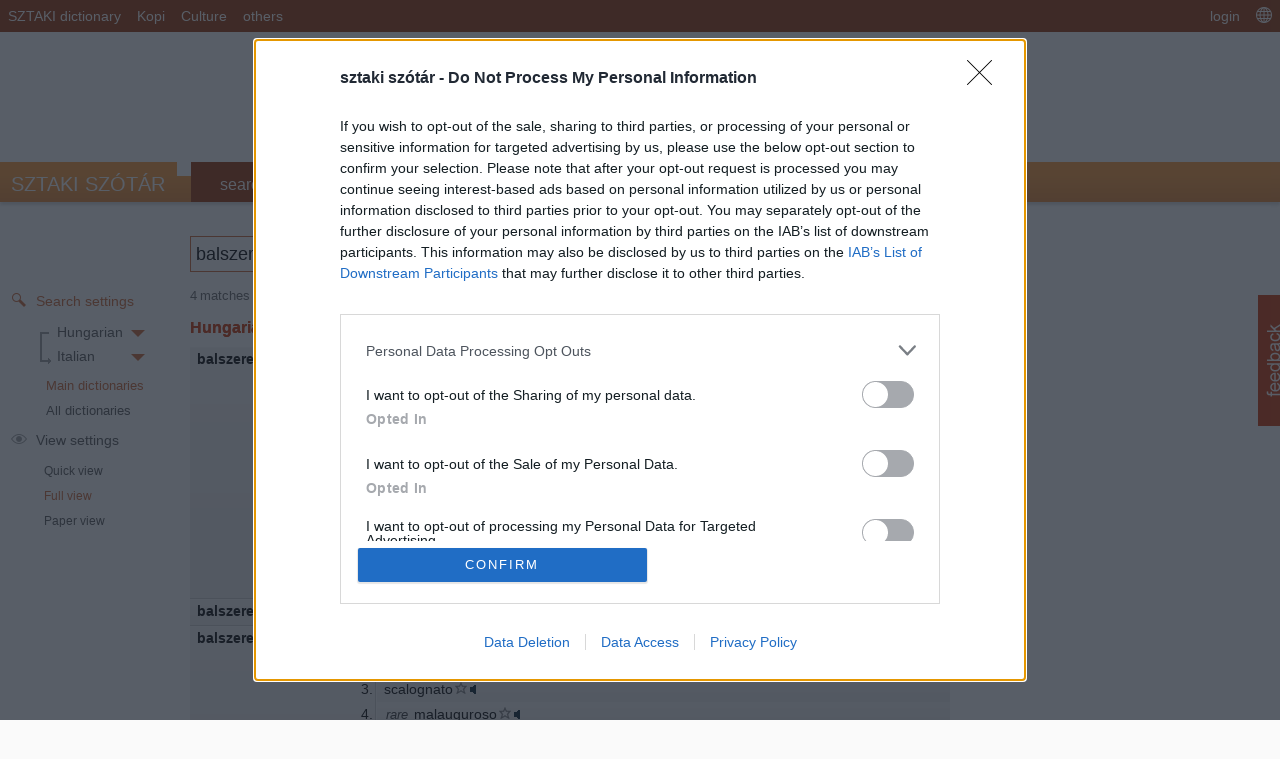

--- FILE ---
content_type: text/html; charset=utf-8
request_url: https://szotar.sztaki.hu/en/%252Fsearch?searchWord=balszerencse&fromlang=hun&tolang=ita&outLanguage=eng
body_size: 11793
content:
<!DOCTYPE html>
<html lang="en" dir="ltr">
    <head>
<meta http-equiv="Content-Type" content="text/html; charset=utf-8" />
        <meta http-equiv="X-UA-Compatible" content="IE=9; IE=8; IE=7; IE=EDGE" />
        <meta name="viewport" content="initial-scale=1.0, width=device-width, minimum-scale=1.0, maximum-scale=1.0, user-scalable=no" />
        <title>SZTAKI Szótár | hungarian - italian translation: balszerencse  | magyar, angol, német, francia, olasz, lengyel, holland, bolgár online szótár és fordító</title>

        <meta http-equiv="Content-Type" content="text/html; charset=utf-8" />
<link rel="shortcut icon" href="/sites/all/themes/szotar1/favicon.ico" type="image/x-icon" />
<meta name="description" content="MTA SZTAKI online dictionary. The most popular dictionary service in Hungary."/>
<meta name="keywords" content="online dictionary, www.sztaki.hu, szotar.sztaki.hu, dict.sztaki.hu, web, WAP, mobil, Department of Distributed Systems, DSD"/>
<meta name="google-site-verification" content="BnV9lOUidgHd5XyddJMtbqvNiaXj_qp2k435jjKh9os" />
        <link type="text/css" rel="stylesheet" media="all" href="https://szotar.sztaki.hu/sites/default/files/css/css_c59c15989618d826888e35bd40eed66a.css" />
<link type="text/css" rel="stylesheet" media="all and (max-width: 500px)" href="https://szotar.sztaki.hu/sites/default/files/css/css_7853bd4da7c06b8a56885f616ffba58f.css" />
<link type="text/css" rel="stylesheet" media="only screen and (min-device-width: 768px) and (max-device-width: 1024px)" href="https://szotar.sztaki.hu/sites/default/files/css/css_2de7fda6f08f6703241fe68fbcb35576.css" />
<!-- InMobi Choice. Consent Manager Tag v3.0 (for TCF 2.2) -->
<script type="text/javascript" async=true>
(function() {
  var host = window.location.hostname;
  var element = document.createElement('script');
  var firstScript = document.getElementsByTagName('script')[0];
  var url = 'https://cmp.inmobi.com'
    .concat('/choice/', 'sXHStNgCDYL9c', '/', host, '/choice.js?tag_version=V3');
  var uspTries = 0;
  var uspTriesLimit = 3;
  element.async = true;
  element.type = 'text/javascript';
  element.src = url;

  firstScript.parentNode.insertBefore(element, firstScript);

  function makeStub() {
    var TCF_LOCATOR_NAME = '__tcfapiLocator';
    var queue = [];
    var win = window;
    var cmpFrame;

    function addFrame() {
      var doc = win.document;
      var otherCMP = !!(win.frames[TCF_LOCATOR_NAME]);

      if (!otherCMP) {
        if (doc.body) {
          var iframe = doc.createElement('iframe');

          iframe.style.cssText = 'display:none';
          iframe.name = TCF_LOCATOR_NAME;
          doc.body.appendChild(iframe);
        } else {
          setTimeout(addFrame, 5);
        }
      }
      return !otherCMP;
    }

    function tcfAPIHandler() {
      var gdprApplies;
      var args = arguments;

      if (!args.length) {
        return queue;
      } else if (args[0] === 'setGdprApplies') {
        if (
          args.length > 3 &&
          args[2] === 2 &&
          typeof args[3] === 'boolean'
        ) {
          gdprApplies = args[3];
          if (typeof args[2] === 'function') {
            args[2]('set', true);
          }
        }
      } else if (args[0] === 'ping') {
        var retr = {
          gdprApplies: gdprApplies,
          cmpLoaded: false,
          cmpStatus: 'stub'
        };

        if (typeof args[2] === 'function') {
          args[2](retr);
        }
      } else {
        if(args[0] === 'init' && typeof args[3] === 'object') {
          args[3] = Object.assign(args[3], { tag_version: 'V3' });
        }
        queue.push(args);
      }
    }

    function postMessageEventHandler(event) {
      var msgIsString = typeof event.data === 'string';
      var json = {};

      try {
        if (msgIsString) {
          json = JSON.parse(event.data);
        } else {
          json = event.data;
        }
      } catch (ignore) {}

      var payload = json.__tcfapiCall;

      if (payload) {
        window.__tcfapi(
          payload.command,
          payload.version,
          function(retValue, success) {
            var returnMsg = {
              __tcfapiReturn: {
                returnValue: retValue,
                success: success,
                callId: payload.callId
              }
            };
            if (msgIsString) {
              returnMsg = JSON.stringify(returnMsg);
            }
            if (event && event.source && event.source.postMessage) {
              event.source.postMessage(returnMsg, '*');
            }
          },
          payload.parameter
        );
      }
    }

    while (win) {
      try {
        if (win.frames[TCF_LOCATOR_NAME]) {
          cmpFrame = win;
          break;
        }
      } catch (ignore) {}

      if (win === window.top) {
        break;
      }
      win = win.parent;
    }
    if (!cmpFrame) {
      addFrame();
      win.__tcfapi = tcfAPIHandler;
      win.addEventListener('message', postMessageEventHandler, false);
    }
  };

  makeStub();

  function makeGppStub() {
    const CMP_ID = 10;
    const SUPPORTED_APIS = [
      '2:tcfeuv2',
      '6:uspv1',
      '7:usnatv1',
      '8:usca',
      '9:usvav1',
      '10:uscov1',
      '11:usutv1',
      '12:usctv1'
    ];

    window.__gpp_addFrame = function (n) {
      if (!window.frames[n]) {
        if (document.body) {
          var i = document.createElement("iframe");
          i.style.cssText = "display:none";
          i.name = n;
          document.body.appendChild(i);
        } else {
          window.setTimeout(window.__gpp_addFrame, 10, n);
        }
      }
    };
    window.__gpp_stub = function () {
      var b = arguments;
      __gpp.queue = __gpp.queue || [];
      __gpp.events = __gpp.events || [];

      if (!b.length || (b.length == 1 && b[0] == "queue")) {
        return __gpp.queue;
      }

      if (b.length == 1 && b[0] == "events") {
        return __gpp.events;
      }

      var cmd = b[0];
      var clb = b.length > 1 ? b[1] : null;
      var par = b.length > 2 ? b[2] : null;
      if (cmd === "ping") {
        clb(
          {
            gppVersion: "1.1", // must be “Version.Subversion”, current: “1.1”
            cmpStatus: "stub", // possible values: stub, loading, loaded, error
            cmpDisplayStatus: "hidden", // possible values: hidden, visible, disabled
            signalStatus: "not ready", // possible values: not ready, ready
            supportedAPIs: SUPPORTED_APIS, // list of supported APIs
            cmpId: CMP_ID, // IAB assigned CMP ID, may be 0 during stub/loading
            sectionList: [],
            applicableSections: [-1],
            gppString: "",
            parsedSections: {},
          },
          true
        );
      } else if (cmd === "addEventListener") {
        if (!("lastId" in __gpp)) {
          __gpp.lastId = 0;
        }
        __gpp.lastId++;
        var lnr = __gpp.lastId;
        __gpp.events.push({
          id: lnr,
          callback: clb,
          parameter: par,
        });
        clb(
          {
            eventName: "listenerRegistered",
            listenerId: lnr, // Registered ID of the listener
            data: true, // positive signal
            pingData: {
              gppVersion: "1.1", // must be “Version.Subversion”, current: “1.1”
              cmpStatus: "stub", // possible values: stub, loading, loaded, error
              cmpDisplayStatus: "hidden", // possible values: hidden, visible, disabled
              signalStatus: "not ready", // possible values: not ready, ready
              supportedAPIs: SUPPORTED_APIS, // list of supported APIs
              cmpId: CMP_ID, // list of supported APIs
              sectionList: [],
              applicableSections: [-1],
              gppString: "",
              parsedSections: {},
            },
          },
          true
        );
      } else if (cmd === "removeEventListener") {
        var success = false;
        for (var i = 0; i < __gpp.events.length; i++) {
          if (__gpp.events[i].id == par) {
            __gpp.events.splice(i, 1);
            success = true;
            break;
          }
        }
        clb(
          {
            eventName: "listenerRemoved",
            listenerId: par, // Registered ID of the listener
            data: success, // status info
            pingData: {
              gppVersion: "1.1", // must be “Version.Subversion”, current: “1.1”
              cmpStatus: "stub", // possible values: stub, loading, loaded, error
              cmpDisplayStatus: "hidden", // possible values: hidden, visible, disabled
              signalStatus: "not ready", // possible values: not ready, ready
              supportedAPIs: SUPPORTED_APIS, // list of supported APIs
              cmpId: CMP_ID, // CMP ID
              sectionList: [],
              applicableSections: [-1],
              gppString: "",
              parsedSections: {},
            },
          },
          true
        );
      } else if (cmd === "hasSection") {
        clb(false, true);
      } else if (cmd === "getSection" || cmd === "getField") {
        clb(null, true);
      }
      //queue all other commands
      else {
        __gpp.queue.push([].slice.apply(b));
      }
    };
    window.__gpp_msghandler = function (event) {
      var msgIsString = typeof event.data === "string";
      try {
        var json = msgIsString ? JSON.parse(event.data) : event.data;
      } catch (e) {
        var json = null;
      }
      if (typeof json === "object" && json !== null && "__gppCall" in json) {
        var i = json.__gppCall;
        window.__gpp(
          i.command,
          function (retValue, success) {
            var returnMsg = {
              __gppReturn: {
                returnValue: retValue,
                success: success,
                callId: i.callId,
              },
            };
            event.source.postMessage(msgIsString ? JSON.stringify(returnMsg) : returnMsg, "*");
          },
          "parameter" in i ? i.parameter : null,
          "version" in i ? i.version : "1.1"
        );
      }
    };
    if (!("__gpp" in window) || typeof window.__gpp !== "function") {
      window.__gpp = window.__gpp_stub;
      window.addEventListener("message", window.__gpp_msghandler, false);
      window.__gpp_addFrame("__gppLocator");
    }
  };

  makeGppStub();

  var uspStubFunction = function() {
    var arg = arguments;
    if (typeof window.__uspapi !== uspStubFunction) {
      setTimeout(function() {
        if (typeof window.__uspapi !== 'undefined') {
          window.__uspapi.apply(window.__uspapi, arg);
        }
      }, 500);
    }
  };

  var checkIfUspIsReady = function() {
    uspTries++;
    if (window.__uspapi === uspStubFunction && uspTries < uspTriesLimit) {
      console.warn('USP is not accessible');
    } else {
      clearInterval(uspInterval);
    }
  };

  if (typeof window.__uspapi === 'undefined') {
    window.__uspapi = uspStubFunction;
    var uspInterval = setInterval(checkIfUspIsReady, 6000);
  }
})();
</script>
<!-- End InMobi Choice. Consent Manager Tag v3.0 (for TCF 2.2) -->
		
        <link href="/sites/all/themes/szotar1/styles/article_full.css" rel="stylesheet" type="text/css" media="all">        <script type="text/javascript">
            var time0 = new Date();
        </script>
         <!--[if IE]><script type="text/javascript" src="/sites/all/modules/hubla/js/excanvas.js"></script><![endif]-->
<script src="//www.googletagservices.com/tag/js/gpt.js"></script>
<script src="//headerbidding.services/files/hb.js"></script>
<script src="//headerbidding.services/files/szotar_sztaki.js"></script>
        <script type="text/javascript" src="https://szotar.sztaki.hu/sites/default/files/js/js_7e773d03faec17a7866ac876c483bf7a.js"></script>
<script type="text/javascript">
<!--//--><![CDATA[//><!--
jQuery.extend(Drupal.settings, {"basePath":"\/","fbconnect":{"user_pictures":"allow","language_code":"en_US","app_id":"182788991769805","debug":0,"connect_js":"document.location.protocol + '\/\/connect.facebook.net\/en_US\/all.js'","loginout_mode":"manual","invite_name":"sztaki sz\u00f3t\u00e1r","fast_reg_mode":1,"fast_reg_autoname":0,"fbuid":null,"user":{"uid":0,"fbuid":null}},"hubla_lang":"eng","heartbeat_language":"en","heartbeat_poll_url":"https:\/\/szotar.sztaki.hu\/en\/heartbeat\/js\/poll"});
//--><!]]>
</script>
<!-- Google tag (gtag.js) -->
<script async src="https://www.googletagmanager.com/gtag/js?id=G-BYTBLD1S24"></script>
<script>
    window.dataLayer = window.dataLayer || [];
    function gtag(){dataLayer.push(arguments);}
    gtag('js', new Date());

    gtag('config', 'G-BYTBLD1S24');
</script>
<!-- Google Tag Manager -->
<script>(function(w,d,s,l,i){w[l]=w[l]||[];w[l].push({'gtm.start':
new Date().getTime(),event:'gtm.js'});var f=d.getElementsByTagName(s)[0],
j=d.createElement(s),dl=l!='dataLayer'?'&l='+l:'';j.async=true;j.src=
'https://www.googletagmanager.com/gtm.js?id='+i+dl;f.parentNode.insertBefore(j,f);
})(window,document,'script','dataLayer','GTM-5DX5F32');</script>
<!-- End Google Tag Manager -->
    </head>

    <body class="not-front not-logged-in page-search one-sidebar sidebar-left mac chrome safari i18n-en">
<!-- Google Tag Manager (noscript) -->
<noscript><iframe src="https://www.googletagmanager.com/ns.html?id=GTM-5DX5F32"
height="0" width="0" style="display:none;visibility:hidden"></iframe></noscript>
<!-- End Google Tag Manager (noscript) -->
        <div id="earthmother">
            <div id="top_navbar"> 
                <!-- PHP generálás: -->
                  <div id="block-hubla-8" class="block block-hubla">

  <div class="content">
    <div id="fblock2"><ul>
<li><a href="/en">SZTAKI dictionary</a></li><li><a href="http://kopi.sztaki.hu/index.php">Kopi</a></li><li><a href="http://nda.sztaki.hu/kereso/index.php">Culture</a></li><li class="expandable"><a href="/en">others</a><ul>
<li><a href="http://dsd.sztaki.hu/">DSD</a></li><li><a href="http://sztaki.hu/">SZTAKI</a></li></ul></li><li class="expandable top_navbar-action top_navbar-logout langswicon"><a href="/en"><img src="/sites/all/themes/szotar1/images/icons/language_white_16.png" width="16" height="16" alt="Interface language"></a><ul>
<li><a href="https://szotar.sztaki.hu/en/%252Fsearch?searchWord=balszerencse&amp;fromlang=hun&amp;tolang=ita&amp;outLanguage=eng"><img src="/sites/all/modules/languageicons/flags/en.png" alt="English" title="English"  class="language-icon" width="16" height="12" /> English</a></li><li><a href="https://szotar.sztaki.hu//search?searchWord=balszerencse&amp;fromlang=hun&amp;tolang=ita&amp;outLanguage=eng"><img src="/sites/all/modules/languageicons/flags/hu.png" alt="Magyar" title="Magyar"  class="language-icon" width="16" height="12" /> Magyar</a></li></ul></li><li class=" top_navbar-action top_navbar-logout"><a href="/en/user/login?destination=search%253FsearchWord%253Dbalszerencse%2526fromlang%253Dhun%2526tolang%253Dita%2526outLanguage%253Deng">login</a></li></ul></div>  </div>
</div>

            </div>

            <script async src="//pagead2.googlesyndication.com/pagead/js/adsbygoogle.js"></script>
<!-- SZTAKI Szotar Head -->
<center style="padding:10px">
<ins class="adsbygoogle"
     style="display:inline-block;width:728px;height:90px;"
     data-ad-client="ca-pub-5202158435040203"
     data-ad-slot="7770580614"></ins>
<script>
(adsbygoogle = window.adsbygoogle || []).push({});
</script>
</center>
                                        <div style="position:relative;" id="top_func">    
                    <div id="logo">    
                        <a href="/en" rel="home"><span class='sztaki'>SZTAKI</span> <span class='szotar'>SZÓTÁR</span></a>                    </div>
                    <!--                <div style="
                        position: absolute;
                        top: 20px;
                        left: 185px;
                        padding: 2px;
                        color: white;
                        font-weight: bold;
                        background: #c30;
                    ">béta verzió</div> -->
                    <div id="site_nav">    
                          <div id="block-hubla-11" class="block block-hubla">

  <div class="content">
    <div id="site_nav_in"><ul>
<li class=" active-trail"><a href="/en/search">search</a></li><li><a href="/en/community">community</a></li><li><a href="/en/lab">lab</a></li><li><a href="/en/faq">FAQ</a></li></ul></div>  </div>
</div>
                    </div>
                </div><div id="bredcrumbcont"></div>        
            <div id="page" class="page"> 



                <div id="sitefunctions">    
                    <div class="headerlanguage"></div>
                    <!--   <div id="adv_leaderboard">
                       </div>
                    -->

                      <div id="block-hubla-0" class="block block-hubla">

  <div class="content">
    <form id="searchsform" action="/en/search">
                <input type="hidden" name="fromlang" id="fromlang" value="hun">
                <input type="hidden" name="tolang" id="tolang" value="ita"><script>document.write('<div class="headerlanguage" style="display: none;"><div class="selectwidget"><div class="reset" title="Reset language settings"></div><select name="fromlang" autocomplete="off" class="languageselector"><option value="all">from any</option><option value="hun" selected>Hungarian</option><option value="eng">English</option><option value="ger">German</option><option value="fre">French</option><option value="ita">Italian</option><option value="spa">Spanish</option><option value="alb">Albanian</option><option value="ara">Arabic</option><option value="bel">Belarusian</option><option value="bul">Bulgarian</option><option value="hrv">Croatian</option><option value="cze">Czech</option><option value="est">Estonian</option><option value="lit">Lithuanian</option><option value="cmn">Chinese</option><option value="gre">Greek</option><option value="pol">Polish</option><option value="por">Portuguese</option><option value="rus">Russian</option><option value="srp">Serbian</option><option value="tur">Turkish</option></select><div class="langswitch" title="Change direction"></div><select name="tolang" autocomplete="off" class="languageselector"><option value="all">to any</option><option value="hun">Hungarian</option><option value="eng">English</option><option value="ger">German</option><option value="fre">French</option><option value="ita" selected>Italian</option><option value="spa">Spanish</option><option value="alb">Albanian</option><option value="ara">Arabic</option><option value="bel">Belarusian</option><option value="bul">Bulgarian</option><option value="hrv">Croatian</option><option value="cze">Czech</option><option value="est">Estonian</option><option value="lit">Lithuanian</option><option value="cmn">Chinese</option><option value="gre">Greek</option><option value="pol">Polish</option><option value="por">Portuguese</option><option value="rus">Russian</option><option value="srp">Serbian</option><option value="tur">Turkish</option></select></div></div></div>');</script>
                <noscript><div class="headerlanguage"><div class="selectwidget"><div class="reset" title="Reset language settings"></div><select name="fromlang" autocomplete="off" class="languageselector"><option value="all">from any</option><option value="hun" selected>Hungarian</option><option value="eng">English</option><option value="ger">German</option><option value="fre">French</option><option value="ita">Italian</option><option value="spa">Spanish</option><option value="alb">Albanian</option><option value="ara">Arabic</option><option value="bel">Belarusian</option><option value="bul">Bulgarian</option><option value="hrv">Croatian</option><option value="cze">Czech</option><option value="est">Estonian</option><option value="lit">Lithuanian</option><option value="cmn">Chinese</option><option value="gre">Greek</option><option value="pol">Polish</option><option value="por">Portuguese</option><option value="rus">Russian</option><option value="srp">Serbian</option><option value="tur">Turkish</option></select><div class="langswitch" title="Change direction"></div><select name="tolang" autocomplete="off" class="languageselector"><option value="all">to any</option><option value="hun">Hungarian</option><option value="eng">English</option><option value="ger">German</option><option value="fre">French</option><option value="ita" selected>Italian</option><option value="spa">Spanish</option><option value="alb">Albanian</option><option value="ara">Arabic</option><option value="bel">Belarusian</option><option value="bul">Bulgarian</option><option value="hrv">Croatian</option><option value="cze">Czech</option><option value="est">Estonian</option><option value="lit">Lithuanian</option><option value="cmn">Chinese</option><option value="gre">Greek</option><option value="pol">Polish</option><option value="por">Portuguese</option><option value="rus">Russian</option><option value="srp">Serbian</option><option value="tur">Turkish</option></select></div></div></div></noscript><div id="searchform">    
                   <div id="searchform_field">
                       <input id="searchWord" class="searchWord" name="searchWord" type="text" value="balszerencse" placeholder="" autocomplete="off" tabindex="1">
                   </div>
                   <div id="searchform_button">
                        <input type="submit" id="searchbtn" value="Search">
                   </div>
                </div>
                <input type="hidden" name="langcode" id="langcode" value="en">
                <input type="hidden" name="u" id="u" value="0">
                <input type="hidden" name="langprefix" id="langprefix" value="en/">
                <input type="hidden" name="searchMode" id="searchMode" value="WORD_PREFIX">
                <input type="hidden" name="viewMode" id="viewMode" value="full">
                <input type="hidden" name="ignoreAccents" id="ignoreAccents" value="1">
                <span style="display:none;" id="allDictsJson">{"hun":"Hungarian","eng":"English","ger":"German","fre":"French","ita":"Italian","spa":"Spanish","alb":"Albanian","ara":"Arabic","bel":"Belarusian","bul":"Bulgarian","hrv":"Croatian","cze":"Czech","est":"Estonian","lit":"Lithuanian","cmn":"Chinese","gre":"Greek","pol":"Polish","por":"Portuguese","rus":"Russian","srp":"Serbian","tur":"Turkish"}</span></form>  </div>
</div>
   
                                    </div> 


                <div id="content">
                                        <div id="main_area">  
                        <div id="left_col">
                              <div id="block-hubla-9" class="block block-hubla">

  <div class="content">
    
                            <ul class="mainmenu">
                            <li class="menuitem active hidden" id="menu_refinesearch"><div class="header">Search settings</div>
                                <ul class="submenu">
                                    <li class="menuitem" id="menu_langswitch">
                                        <!-- lang switcher is generated with searchform and moved with JS onload to sidebar
                                    <div class="langswitch" title="Change direction"></div>
                                    <div class="reset" title="Reset language settings"></div> 
                                        <select autocomplete="off" class="languageselector"><option value="all">from any</option><option value="hun" selected>Hungarian</option><option value="eng" >English</option><option value="ger" >German</option><option value="fre" >French</option><option value="ita" >Italian</option><option value="spa" >Spanish</option><option value="alb" >Albanian</option><option value="ara" >Arabic</option><option value="bel" >Belarusian</option><option value="bul" >Bulgarian</option><option value="hrv" >Croatian</option><option value="cze" >Czech</option><option value="est" >Estonian</option><option value="lit" >Lithuanian</option><option value="cmn" >Chinese</option><option value="gre" >Greek</option><option value="pol" >Polish</option><option value="por" >Portuguese</option><option value="rus" >Russian</option><option value="srp" >Serbian</option><option value="tur" >Turkish</option></select>
                                        <select autocomplete="off" class="languageselector"><option value="all">to any</option><option value="hun" >Hungarian</option><option value="eng" >English</option><option value="ger" >German</option><option value="fre" >French</option><option value="ita" selected>Italian</option><option value="spa" >Spanish</option><option value="alb" >Albanian</option><option value="ara" >Arabic</option><option value="bel" >Belarusian</option><option value="bul" >Bulgarian</option><option value="hrv" >Croatian</option><option value="cze" >Czech</option><option value="est" >Estonian</option><option value="lit" >Lithuanian</option><option value="cmn" >Chinese</option><option value="gre" >Greek</option><option value="pol" >Polish</option><option value="por" >Portuguese</option><option value="rus" >Russian</option><option value="srp" >Serbian</option><option value="tur" >Turkish</option></select>
                                         -->
                                    </li>

                                    <li class="menuitem"  id="myDictsDiv">        
                                        <!--div onclick="dictSelectorDialog(true, false, true);" id="mydictsnumber"></div-->
                                        <div id="dictGroups"><div class="myDictSelector"><div class="mySelectedDictGroups hidden">false</div><div gid="default_main_hun-ita" class="myDictGroupListItem defaultDictGroup"><div class="myDictGroupName" onclick="  useDictGroup('default_main_hun-ita', false, event, false);">Main dictionaries</div><div class="myDictGroupDetails"><div class="myDictGroupLangs hidden">Languages:<div><div><div class="myDictGroupLang">hun</div><div class="myDictGroupLang">ita</div></div></div></div><div  style="display:none;" class="myDictGroupDictList"><span class="myDictGroupDictHeader hidden">Dictionaries:</span><div class="checked myDictGroupDictItem" dictShort="hun-ita-sztaki-dict" style="display: block;" dictTitle="Hungarian-Italian dictionary">Hungarian-Italian dictionary</div></div></div></div><div gid="default_all_hun-ita" class="myDictGroupListItem defaultDictGroup"><div class="myDictGroupName" onclick="  useDictGroup('default_all_hun-ita', false, event, false);">All dictionaries</div><div class="myDictGroupDetails"><div class="myDictGroupLangs hidden">Languages:<div><div><div class="myDictGroupLang">hun</div><div class="myDictGroupLang">ita</div></div></div></div><div  style="display:none;" class="myDictGroupDictList"><span class="myDictGroupDictHeader hidden">Dictionaries:</span><div class="checked myDictGroupDictItem" dictShort="hun-ita-sztaki-dict" style="display: block;" dictTitle="Hungarian-Italian dictionary">Hungarian-Italian dictionary</div></div></div></div><div gid="dictGroupCreate" class="myDictGroupListItem addDictGroup" title="Here you can create a new dictionary group. After selecting this field, you can define the group name and select the containing dictionaries and save the group. "><form action="#" method="POST"><div class="addDictGroup" onclick="useDictGroup('dictGroupCreate', true, event);">
            <input id="dictGroupName" type="text" size="20" placeholder="Create new group"onClick="useDictGroup('dictGroupCreate', true, event);" onkeydown="createDictGroupFromSelectedOnkeyup(event,'dictGroupCreate', true);"/><div class="addDictGroupImg hidden dictGroupButton" onclick="createDictGroupFromSelected(event,'dictGroupCreate', true)">save</div>
             </div><div id="addDictGroupInner" style="display:none;"><div class="dictgroupdecription">Here you can create a new dictionary group. Please define the name and select the containing dictionaries, then click 'save'!</div></div></form></div><div class="dictGroupEditButton" style="display: none;"><a href="#" class="dictListShowMode dictListShowSelected" onclick="createDictGroupFromSelected(event, null, true);"><div class="addDictGroupDictAcceptImgImg dictGroupButton">save</div></a><a href="#" class="dictListShowMode dictListShowAll" onclick="setDictGroupShowMode('all', event);"><div class="addDictGroupDictImgImg"></div></a></div><div class="dictSelectList" id="dictListDiv" style="display:none;"><div class="dictSelectListDicts" id="dictListDivDicts" ><div class="dictlistfilterdescription">Select dictionaries belonging in this group</div><input type="text" class="dictListFilter" placeholder="dictionary filter"/><div class="clearDictListFilter" onclick="clearDictListFilter()"></div><form action="/hubla/dict_select" method="POST"><div class="dictSelectCheckboxSpan  hun-ita" id="span_hun-ita-sztaki-dict" dictShort="hun-ita-sztaki-dict" style="display: table;" dictTitle="Hungarian-Italian dictionary" title="Hungarian-Italian comprehensive dictionary"><input class="dictSelectCheckboxItem" id="hun-ita-sztaki-dict" type="checkbox" name="hun-ita-sztaki-dict" /><div class="dictdata"><div class="dict_title">Hungarian-Italian dictionary</div><div class="dictlink"><a href="/en/hungarian-italian-dictionary">See this dictionary</a></div><div class="dictMeta"><div class="words">147003 words, </div><div class="created">created by admin, 2012/08/31 - 16:26</div></div><div class="description">Hungarian-Italian comprehensive dictionary</div></div></div></form></div></div></div></div>
                                    </li>
                                </ul>
                            </li>
                            <li class="menuitem hidden" id="menu_views"><div class="header">View settings</div>
                                <ul class="submenu">
                                    <li class="menuitem " id="simple" title="Quick overview without examples"><div class="header">Quick view</div></li>
                                    <li class="menuitem active" id="full" title="Full expanded words, examples and thesaurus"><div class="header">Full view</div></li>
                                    <li class="menuitem " id="paper"><div class="header" title="Like old dictionaries">Paper view</div></li>
                                </ul>
                            </li>
                </ul>  </div>
</div>
                                                                                                            </div>  
                        <div id="center_col">  
                                                           
                                                        

                            
                            <div id="helpdialog"></div>

                            <div class="panel-display panel-1col clear-block" >
  <div class="panel-panel panel-col">
    <div><div class="panel-pane pane-block pane-hubla-2" >
  
  
  
  <div class="pane-content">
    <div id="undoContainer" style="display:none"></div>

<ul id="myMenu" class="contextMenu  ui-widget ui-widget-content ui-corner-all fg-menu-container" style="display: none">
    <li class="insert"><a href="#insert">Add New</a></li>
</ul>
<ul id="copyMenu" class="contextMenu  ui-widget ui-widget-content ui-corner-all fg-menu-container" style="display: none">
    <li class="insert"><a href="#insert">Add New</a></li>
</ul>

<div id="upload-form" style="display: none" title="Upload picture" class="ui-dialog ui-widget ui-widget-content ui-corner-all ui-draggable ui-resizable">
    <p class="validateTips"></p>
    <form>
        <p><label for="name">Local file:</label>
        <input type="file" name="upload" id="picture-file" class="text ui-widget-content ui-corner-all" />
        </p>
        <p><label for="url">Or URL:</label>
        <input type="text" name="url" id="picture-url" value="" class="text ui-widget-content ui-corner-all" />
        </p>
    </form>
</div>

<ul id="categorymenu" class="sf-menu" style="display: none">
    <ul class="qualmenulist">
         <li class="selectable sf-delete"><a href="">Delete</a></li>
    </ul>
</ul>

<div class="nodein grid-11 alpha">


<script type="text/javascript">
 soundManager.url = '/misc/';
</script>
        <div class="contentStat"><div class="contentStatItem" neo4jid="32" shortname="hun-ita-sztaki-dict" nid="270119"><div class="contentStatCount">4</div>  matches in the <div class="contentStatDict"><a class="currentPage" href="#32">Hungarian-Italian dictionary</a></div></div></div>
		                    <div id="searchresults" class="grid-11">
                                         			                        <div id='32' class='dictTitle anon_role' did='32'><h2 class='dictTitleText' did='32'><a href="/en/hungarian-italian-dictionary">Hungarian-Italian dictionary</a></h2><div class='dictHeaderFunctions' did='32'><form action="../node/270119/subscribe?destination=node%2F 270119"  accept-charset="UTF-8" method="post" id="hubla-dictjoin-button-form" style="display: inline-block;">
<div><fieldset style="margin: 0; padding: 0;"><input type="submit" name="op" id="edit-submit" value="join"  class="form-submit" />
</fieldset>
<input type="hidden" name="form_build_id" id="form-AdgCGTAlIwYRPSoo0eOqKmlZVJT4srYhGvMEcRiQ5Bs" value="form-AdgCGTAlIwYRPSoo0eOqKmlZVJT4srYhGvMEcRiQ5Bs"  />
<input type="hidden" name="form_id" id="edit-hubla-dictjoin-button-form" value="hubla_dictjoin_button_form"  />

</div></form>
</div></div><div class="firefoxstupidtablepositionbugwrapper"><div class="articlewrapper"><div class="eNode owned eRoot article" nid="911535" lid="1512145" did="32"  dn="hun-ita-sztaki-dict" dnid="270119" tid="1512261" from="hun" to="ita" w="balszerencse" ><div class="Word eNodeText"><span class="prop prop_content freetext" >balszerencse</span><img class="playSound" src="/sites/all/themes/szotar1/images/icons/audio.gif" onclick="playSound('balszerencse', 'hun', this);"><span class="pos prop prop_pos qualmenu" title="undefined part of speech" key="pos" label="0"  >undef</span>  <div title="Add comment to this entry" class="comments"><a href="/en/hungarian-italian-dictionary/forum/balszerencse-9079040"><em>0</em></a></div></div><div class="eNodeLists"><ol d="1" class="meaningList MeaningList WordMeaningList num" ><li class="eNode meaning Meaning Meaning-meaning  owned" nid="1483844" cid="7333283" d="3" lid="1512161" clid="1512159" t="Meaning" c="meaning" add="video audio picture expression example seeAt definition translation subMeaning "><div class="toggleEdit" title="Make corrections"></div><div class="eNodeLists"><ol d="3" class="translationList WordList comma" ><li class="eNode translation Word Word-translation last-child owned" nid="1483811" cid="7333285" d="5" lid="1512167" clid="1512165" t="Word" c="translation" lang="ita" add="seeAlso syntacticallyIncorrect alternateForm "><div class="translation eNodeText"><span class="stylisticQualification prop prop_stylisticQualification qualmenu" title="rare(ly)" key="stylisticQualification" label="2.1"  sup="7333285" >rare</span> <a class="prop prop_content freetext" href="/en/search?searchWord=tuffo&amp;fromlang=ita&amp;tolang=hun&amp;outLanguage=eng" class="active">tuffo</a><div class="wordLikeIcon eIcon"  title="Add to your glossary"></div><img class="playSound" src="/sites/all/themes/szotar1/images/icons/audio.gif" onclick="playSound('tuffo', 'ita', this);"><div class="eNodeLists"></div></div></li></ol></div></li><li class="eNode meaning Meaning Meaning-meaning  owned" nid="1386887" cid="7557507" d="3" lid="1512161" clid="1512159" t="Meaning" c="meaning" add="video audio picture expression example seeAt definition translation subMeaning "><div class="toggleEdit" title="Make corrections"></div><div class="eNodeLists"><ol d="3" class="translationList WordList comma" ><li class="eNode translation Word Word-translation last-child owned" nid="1386886" cid="7557509" d="5" lid="1512167" clid="1512165" t="Word" c="translation" lang="ita" add="seeAlso syntacticallyIncorrect alternateForm "><div class="translation eNodeText"><span class="stylisticQualification prop prop_stylisticQualification qualmenu" title="in the vernacular" key="stylisticQualification" label="6.1"  sup="7557509" >vernac</span> <a class="prop prop_content freetext" href="/en/search?searchWord=scarogna&amp;fromlang=ita&amp;tolang=hun&amp;outLanguage=eng" class="active">scarogna</a><div class="wordLikeIcon eIcon"  title="Add to your glossary"></div><img class="playSound" src="/sites/all/themes/szotar1/images/icons/audio.gif" onclick="playSound('scarogna', 'ita', this);"><div class="eNodeLists"></div></div></li></ol></div></li><li class="eNode meaning Meaning Meaning-meaning  owned" nid="1384566" cid="7561991" d="3" lid="1512161" clid="1512159" t="Meaning" c="meaning" add="video audio picture expression example seeAt definition translation subMeaning "><div class="toggleEdit" title="Make corrections"></div><div class="eNodeLists"><ol d="3" class="translationList WordList comma" ><li class="eNode translation Word Word-translation last-child owned" nid="1384565" cid="7561993" d="5" lid="1512167" clid="1512165" t="Word" c="translation" lang="ita" add="seeAlso syntacticallyIncorrect alternateForm "><div class="translation eNodeText"><a class="prop prop_content freetext" href="/en/search?searchWord=scalogna&amp;fromlang=ita&amp;tolang=hun&amp;outLanguage=eng" class="active">scalogna</a><div class="wordLikeIcon eIcon"  title="Add to your glossary"></div><img class="playSound" src="/sites/all/themes/szotar1/images/icons/audio.gif" onclick="playSound('scalogna', 'ita', this);"><div class="eNodeLists"></div></div></li></ol></div></li><li class="eNode meaning Meaning Meaning-meaning  owned" nid="1291056" cid="7765423" d="3" lid="1512161" clid="1512159" t="Meaning" c="meaning" add="video audio picture expression example seeAt definition translation subMeaning "><div class="toggleEdit" title="Make corrections"></div><div class="eNodeLists"><ol d="3" class="translationList WordList comma" ><li class="eNode translation Word Word-translation last-child owned" nid="1291053" cid="7765425" d="5" lid="1512167" clid="1512165" t="Word" c="translation" lang="ita" add="seeAlso syntacticallyIncorrect alternateForm "><div class="translation eNodeText"><span class="geoQualification prop prop_geoQualification qualmenu" title="Northern Italian dialect" key="geoQualification" label="37"  sup="7765425" >N-Italien</span> <a class="prop prop_content freetext" href="/en/search?searchWord=pegola&amp;fromlang=ita&amp;tolang=hun&amp;outLanguage=eng" class="active">pegola</a><div class="wordLikeIcon eIcon"  title="Add to your glossary"></div><img class="playSound" src="/sites/all/themes/szotar1/images/icons/audio.gif" onclick="playSound('pegola', 'ita', this);"><span class="ipaPronunciation prop prop_ipaPronunciation pronunciation noneditable freetext" title="" key="ipaPronunciation"   >pégola</span> <div class="eNodeLists"></div></div></li></ol></div></li><li class="eNode meaning Meaning Meaning-meaning  owned" nid="1154115" cid="8053337" d="3" lid="1512161" clid="1512159" t="Meaning" c="meaning" add="video audio picture expression example seeAt definition translation subMeaning "><div class="toggleEdit" title="Make corrections"></div><div class="eNodeLists"><ol d="3" class="translationList WordList comma" ><li class="eNode translation Word Word-translation last-child owned" nid="1154110" cid="8053339" d="5" lid="1512167" clid="1512165" t="Word" c="translation" lang="ita" add="seeAlso syntacticallyIncorrect alternateForm "><div class="translation eNodeText"><a class="prop prop_content freetext" href="/en/search?searchWord=iettatura&amp;fromlang=ita&amp;tolang=hun&amp;outLanguage=eng" class="active">iettatura</a><div class="wordLikeIcon eIcon"  title="Add to your glossary"></div><img class="playSound" src="/sites/all/themes/szotar1/images/icons/audio.gif" onclick="playSound('iettatura', 'ita', this);"><div class="eNodeLists"></div></div></li></ol></div></li><li class="eNode meaning Meaning Meaning-meaning  owned" nid="1154021" cid="8053587" d="3" lid="1512161" clid="1512159" t="Meaning" c="meaning" add="video audio picture expression example seeAt definition translation subMeaning "><div class="toggleEdit" title="Make corrections"></div><div class="eNodeLists"><ol d="3" class="translationList WordList comma" ><li class="eNode translation Word Word-translation last-child owned" nid="1154020" cid="8053589" d="5" lid="1512167" clid="1512165" t="Word" c="translation" lang="ita" add="seeAlso syntacticallyIncorrect alternateForm "><div class="translation eNodeText"><span class="stylisticQualification prop prop_stylisticQualification qualmenu" title="informal, colloquial" key="stylisticQualification" label="1.2"  sup="8053589" >informal</span> <a class="prop prop_content freetext" href="/en/search?searchWord=iella&amp;fromlang=ita&amp;tolang=hun&amp;outLanguage=eng" class="active">iella</a><div class="wordLikeIcon eIcon"  title="Add to your glossary"></div><img class="playSound" src="/sites/all/themes/szotar1/images/icons/audio.gif" onclick="playSound('iella', 'ita', this);"><div class="eNodeLists"></div></div></li></ol></div></li><li class="eNode meaning Meaning Meaning-meaning  owned" nid="1057961" cid="8236549" d="3" lid="1512161" clid="1512159" t="Meaning" c="meaning" add="video audio picture expression example seeAt definition translation subMeaning "><div class="toggleEdit" title="Make corrections"></div><div class="eNodeLists"><ol d="3" class="translationList WordList comma" ><li class="eNode translation Word Word-translation last-child owned" nid="1057958" cid="8236551" d="5" lid="1512167" clid="1512165" t="Word" c="translation" lang="ita" add="seeAlso syntacticallyIncorrect alternateForm "><div class="translation eNodeText"><span class="stylisticQualification prop prop_stylisticQualification qualmenu" title="old, obsolete, archaic usage" key="stylisticQualification" label="6.3"  sup="8236551" >old</span> <a class="prop prop_content freetext" href="/en/search?searchWord=disditta&amp;fromlang=ita&amp;tolang=hun&amp;outLanguage=eng" class="active">disditta</a><div class="wordLikeIcon eIcon"  title="Add to your glossary"></div><img class="playSound" src="/sites/all/themes/szotar1/images/icons/audio.gif" onclick="playSound('disditta', 'ita', this);"><div class="eNodeLists"></div></div></li></ol></div></li><li class="eNode meaning Meaning Meaning-meaning  owned" nid="1057809" cid="8236795" d="3" lid="1512161" clid="1512159" t="Meaning" c="meaning" add="video audio picture expression example seeAt definition translation subMeaning "><div class="toggleEdit" title="Make corrections"></div><div class="eNodeLists"><ol d="3" class="translationList WordList comma" ><li class="eNode translation Word Word-translation last-child owned" nid="1057806" cid="8236797" d="5" lid="1512167" clid="1512165" t="Word" c="translation" lang="ita" add="seeAlso syntacticallyIncorrect alternateForm "><div class="translation eNodeText"><a class="prop prop_content freetext" href="/en/search?searchWord=disdetta&amp;fromlang=ita&amp;tolang=hun&amp;outLanguage=eng" class="active">disdetta</a><div class="wordLikeIcon eIcon"  title="Add to your glossary"></div><img class="playSound" src="/sites/all/themes/szotar1/images/icons/audio.gif" onclick="playSound('disdetta', 'ita', this);"><div class="eNodeLists"></div></div></li></ol></div></li><li class="eNode meaning Meaning Meaning-meaning  owned" nid="971140" cid="8397355" d="3" lid="1512161" clid="1512159" t="Meaning" c="meaning" add="video audio picture expression example seeAt definition translation subMeaning "><div class="toggleEdit" title="Make corrections"></div><div class="eNodeLists"><ol d="3" class="translationList WordList comma" ><li class="eNode translation Word Word-translation last-child owned" nid="971139" cid="8397357" d="5" lid="1512167" clid="1512165" t="Word" c="translation" lang="ita" add="seeAlso syntacticallyIncorrect alternateForm "><div class="translation eNodeText"><a class="prop prop_content freetext" href="/en/search?searchWord=cattiva ventura&amp;fromlang=ita&amp;tolang=hun&amp;outLanguage=eng" class="active">cattiva ventura</a><div class="wordLikeIcon eIcon"  title="Add to your glossary"></div><img class="playSound" src="/sites/all/themes/szotar1/images/icons/audio.gif" onclick="playSound('cattiva+ventura', 'ita', this);"><div class="eNodeLists"></div></div></li></ol></div></li><li class="eNode meaning Meaning Meaning-meaning last-child owned" nid="911534" cid="8489777" d="3" lid="1512161" clid="1512159" t="Meaning" c="meaning" add="video audio picture expression example seeAt definition translation subMeaning "><div class="toggleEdit" title="Make corrections"></div><div class="eNodeLists"><ol d="3" class="translationList WordList comma" ><li class="eNode translation Word Word-translation last-child owned" nid="911533" cid="8489779" d="5" lid="1512167" clid="1512165" t="Word" c="translation" lang="ita" add="seeAlso syntacticallyIncorrect alternateForm "><div class="translation eNodeText"><a class="prop prop_content freetext" href="/en/search?searchWord=avversità&amp;fromlang=ita&amp;tolang=hun&amp;outLanguage=eng" class="active">avversità</a><div class="wordLikeIcon eIcon"  title="Add to your glossary"></div><img class="playSound" src="/sites/all/themes/szotar1/images/icons/audio.gif" onclick="playSound('avversit%C3%A0', 'ita', this);"><div class="eNodeLists"></div></div></li></ol></div></li></ol></div></div></div></div><div class="firefoxstupidtablepositionbugwrapper"><div class="articlewrapper"><div class="eNode owned eRoot article" nid="1409124" lid="1510020" did="32"  dn="hun-ita-sztaki-dict" dnid="270119" tid="1510136" from="hun" to="ita" w="balszerencse" ><div class="Word eNodeText"><span class="prop prop_content freetext" >balszerencse</span><img class="playSound" src="/sites/all/themes/szotar1/images/icons/audio.gif" onclick="playSound('balszerencse', 'hun', this);"><span class="pos prop prop_pos qualmenu" title="noun" key="pos" label="1"  >noun</span>  <div title="Add comment to this entry" class="comments"><a href="/en/hungarian-italian-dictionary/forum/balszerencse-8379957"><em>0</em></a></div></div><div class="eNodeLists"><ol d="1" class="meaningList MeaningList WordMeaningList num" ><li class="eNode meaning Meaning Meaning-meaning last-child owned" nid="1409123" cid="7507301" d="3" lid="1510036" clid="1510034" t="Meaning" c="meaning" add="video audio picture expression example seeAt definition translation subMeaning "><div class="toggleEdit" title="Make corrections"></div><div class="eNodeLists"><ol d="3" class="translationList WordList comma" ><li class="eNode translation Word Word-translation last-child owned" nid="1409122" cid="7507303" d="5" lid="1510042" clid="1510040" t="Word" c="translation" lang="ita" add="pluralForm seeAlso syntacticallyIncorrect alternateForm "><div class="translation eNodeText"><a class="prop prop_content freetext" href="/en/search?searchWord=sfortuna&amp;fromlang=ita&amp;tolang=hun&amp;outLanguage=eng" class="active">sfortuna</a><div class="wordLikeIcon eIcon"  title="Add to your glossary"></div><img class="playSound" src="/sites/all/themes/szotar1/images/icons/audio.gif" onclick="playSound('sfortuna', 'ita', this);"><span class="gender prop prop_gender freetext selectprop" title="feminine" key="gender"   >f</span> <div class="eNodeLists"></div></div></li></ol></div></li></ol></div></div></div></div><div class="firefoxstupidtablepositionbugwrapper"><div class="articlewrapper"><div class="eNode owned eRoot article" nid="1219746" lid="1512145" did="32"  dn="hun-ita-sztaki-dict" dnid="270119" tid="1512261" from="hun" to="ita" w="balszerencsés" ><div class="Word eNodeText"><span class="prop prop_content freetext" >balszerencs&eacute;s</span><img class="playSound" src="/sites/all/themes/szotar1/images/icons/audio.gif" onclick="playSound('balszerencs%C3%A9s', 'hun', this);"><span class="pos prop prop_pos qualmenu" title="undefined part of speech" key="pos" label="0"  >undef</span>  <div title="Add comment to this entry" class="comments"><a href="/en/hungarian-italian-dictionary/forum/balszerencses-8897603"><em>0</em></a></div></div><div class="eNodeLists"><ol d="1" class="meaningList MeaningList WordMeaningList num" ><li class="eNode meaning Meaning Meaning-meaning  owned" nid="1409132" cid="7507271" d="3" lid="1512161" clid="1512159" t="Meaning" c="meaning" add="video audio picture expression example seeAt definition translation subMeaning "><div class="toggleEdit" title="Make corrections"></div><div class="eNodeLists"><ol d="3" class="translationList WordList comma" ><li class="eNode translation Word Word-translation last-child owned" nid="1409131" cid="7507273" d="5" lid="1512167" clid="1512165" t="Word" c="translation" lang="ita" add="seeAlso syntacticallyIncorrect alternateForm "><div class="translation eNodeText"><a class="prop prop_content freetext" href="/en/search?searchWord=sfortunato&amp;fromlang=ita&amp;tolang=hun&amp;outLanguage=eng" class="active">sfortunato</a><div class="wordLikeIcon eIcon"  title="Add to your glossary"></div><img class="playSound" src="/sites/all/themes/szotar1/images/icons/audio.gif" onclick="playSound('sfortunato', 'ita', this);"><div class="eNodeLists"></div></div></li></ol></div></li><li class="eNode meaning Meaning Meaning-meaning  owned" nid="1386891" cid="7557493" d="3" lid="1512161" clid="1512159" t="Meaning" c="meaning" add="video audio picture expression example seeAt definition translation subMeaning "><div class="toggleEdit" title="Make corrections"></div><div class="eNodeLists"><ol d="3" class="translationList WordList comma" ><li class="eNode translation Word Word-translation last-child owned" nid="1386890" cid="7557495" d="5" lid="1512167" clid="1512165" t="Word" c="translation" lang="ita" add="seeAlso syntacticallyIncorrect alternateForm "><div class="translation eNodeText"><span class="stylisticQualification prop prop_stylisticQualification qualmenu" title="in the vernacular" key="stylisticQualification" label="6.1"  sup="7557495" >vernac</span> <a class="prop prop_content freetext" href="/en/search?searchWord=scarognato&amp;fromlang=ita&amp;tolang=hun&amp;outLanguage=eng" class="active">scarognato</a><div class="wordLikeIcon eIcon"  title="Add to your glossary"></div><img class="playSound" src="/sites/all/themes/szotar1/images/icons/audio.gif" onclick="playSound('scarognato', 'ita', this);"><div class="eNodeLists"></div></div></li></ol></div></li><li class="eNode meaning Meaning Meaning-meaning  owned" nid="1384583" cid="7561979" d="3" lid="1512161" clid="1512159" t="Meaning" c="meaning" add="video audio picture expression example seeAt definition translation subMeaning "><div class="toggleEdit" title="Make corrections"></div><div class="eNodeLists"><ol d="3" class="translationList WordList comma" ><li class="eNode translation Word Word-translation last-child owned" nid="1384582" cid="7561981" d="5" lid="1512167" clid="1512165" t="Word" c="translation" lang="ita" add="seeAlso syntacticallyIncorrect alternateForm "><div class="translation eNodeText"><a class="prop prop_content freetext" href="/en/search?searchWord=scalognato&amp;fromlang=ita&amp;tolang=hun&amp;outLanguage=eng" class="active">scalognato</a><div class="wordLikeIcon eIcon"  title="Add to your glossary"></div><img class="playSound" src="/sites/all/themes/szotar1/images/icons/audio.gif" onclick="playSound('scalognato', 'ita', this);"><div class="eNodeLists"></div></div></li></ol></div></li><li class="eNode meaning Meaning Meaning-meaning  owned" nid="1220678" cid="7909145" d="3" lid="1512161" clid="1512159" t="Meaning" c="meaning" add="video audio picture expression example seeAt definition translation subMeaning "><div class="toggleEdit" title="Make corrections"></div><div class="eNodeLists"><ol d="3" class="translationList WordList comma" ><li class="eNode translation Word Word-translation last-child owned" nid="1220675" cid="7909147" d="5" lid="1512167" clid="1512165" t="Word" c="translation" lang="ita" add="seeAlso syntacticallyIncorrect alternateForm "><div class="translation eNodeText"><span class="stylisticQualification prop prop_stylisticQualification qualmenu" title="rare(ly)" key="stylisticQualification" label="2.1"  sup="7909147" >rare</span> <a class="prop prop_content freetext" href="/en/search?searchWord=malauguroso&amp;fromlang=ita&amp;tolang=hun&amp;outLanguage=eng" class="active">malauguroso</a><div class="wordLikeIcon eIcon"  title="Add to your glossary"></div><img class="playSound" src="/sites/all/themes/szotar1/images/icons/audio.gif" onclick="playSound('malauguroso', 'ita', this);"><div class="eNodeLists"></div></div></li></ol></div></li><li class="eNode meaning Meaning Meaning-meaning  owned" nid="1220661" cid="7909211" d="3" lid="1512161" clid="1512159" t="Meaning" c="meaning" add="video audio picture expression example seeAt definition translation subMeaning "><div class="toggleEdit" title="Make corrections"></div><div class="eNodeLists"><ol d="3" class="translationList WordList comma" ><li class="eNode translation Word Word-translation last-child owned" nid="1220658" cid="7909213" d="5" lid="1512167" clid="1512165" t="Word" c="translation" lang="ita" add="seeAlso syntacticallyIncorrect alternateForm "><div class="translation eNodeText"><a class="prop prop_content freetext" href="/en/search?searchWord=malaugurato&amp;fromlang=ita&amp;tolang=hun&amp;outLanguage=eng" class="active">malaugurato</a><div class="wordLikeIcon eIcon"  title="Add to your glossary"></div><img class="playSound" src="/sites/all/themes/szotar1/images/icons/audio.gif" onclick="playSound('malaugurato', 'ita', this);"><div class="eNodeLists"></div></div></li></ol></div></li><li class="eNode meaning Meaning Meaning-meaning last-child owned" nid="1219745" cid="7911143" d="3" lid="1512161" clid="1512159" t="Meaning" c="meaning" add="video audio picture expression example seeAt definition translation subMeaning "><div class="toggleEdit" title="Make corrections"></div><div class="eNodeLists"><ol d="3" class="translationList WordList comma" ><li class="eNode translation Word Word-translation last-child owned" nid="1219740" cid="7911145" d="5" lid="1512167" clid="1512165" t="Word" c="translation" lang="ita" add="seeAlso syntacticallyIncorrect alternateForm "><div class="translation eNodeText"><a class="prop prop_content freetext" href="/en/search?searchWord=mal augurato&amp;fromlang=ita&amp;tolang=hun&amp;outLanguage=eng" class="active">mal augurato</a><div class="wordLikeIcon eIcon"  title="Add to your glossary"></div><img class="playSound" src="/sites/all/themes/szotar1/images/icons/audio.gif" onclick="playSound('mal+augurato', 'ita', this);"><div class="eNodeLists"></div></div></li></ol></div></li></ol></div></div></div></div><div class="firefoxstupidtablepositionbugwrapper"><div class="articlewrapper"><div class="eNode owned eRoot article" nid="1138471" lid="1512145" did="32"  dn="hun-ita-sztaki-dict" dnid="270119" tid="1512261" from="hun" to="ita" w="balszerencsés nap" ><div class="Word eNodeText"><span class="prop prop_content freetext" >balszerencs&eacute;s nap</span><img class="playSound" src="/sites/all/themes/szotar1/images/icons/audio.gif" onclick="playSound('balszerencs%C3%A9s+nap', 'hun', this);"><span class="pos prop prop_pos qualmenu" title="undefined part of speech" key="pos" label="0"  >undef</span>  <div title="Add comment to this entry" class="comments"><a href="/en/hungarian-italian-dictionary/forum/balszerencses-nap-8900837"><em>0</em></a></div></div><div class="eNodeLists"><ol d="1" class="meaningList MeaningList WordMeaningList num" ><li class="eNode meaning Meaning Meaning-meaning last-child owned" nid="1138470" cid="8082597" d="3" lid="1512161" clid="1512159" t="Meaning" c="meaning" add="video audio picture expression example seeAt definition translation subMeaning "><div class="toggleEdit" title="Make corrections"></div><div class="eNodeLists"><ol d="3" class="translationList WordList comma" ><li class="eNode translation Word Word-translation last-child owned" nid="1138455" cid="8082599" d="5" lid="1512167" clid="1512165" t="Word" c="translation" lang="ita" add="seeAlso syntacticallyIncorrect alternateForm "><div class="translation eNodeText"><a class="prop prop_content freetext" href="/en/search?searchWord=giorno nefasto&amp;fromlang=ita&amp;tolang=hun&amp;outLanguage=eng" class="active">giorno nefasto</a><div class="wordLikeIcon eIcon"  title="Add to your glossary"></div><img class="playSound" src="/sites/all/themes/szotar1/images/icons/audio.gif" onclick="playSound('giorno+nefasto', 'ita', this);"><div class="eNodeLists"></div></div></li></ol></div></li></ol></div></div></div></div><div id="contentStatComplete"></div><div class="addWord"><span class="addWordHeader" onclick="showRequestDictSelecForm(1);">Report or add missing word to a dictionary...</span><div class="addWordDicts" style="display:none;">hun-ita-sztaki-dict</div></div>                    </div>
                
</div>

  </div>

  
  </div>
</div>
  </div>
</div>

                            


                            






                            
                        </div>  
                        <div id="right_col">
                                                                                                                            <!-- mobile advertisements -->
                                    <!-- no mobile advertisements this time -->
                                
                                                            
                        </div>  
                    </div> 
                </div> 
                <div id="sztakifooter">


                    <div id="footer-region">
                        <div id="fb-root"></div>
                        <script>(function(d, s, id) {
                            var js, fjs = d.getElementsByTagName(s)[0];
                            if (d.getElementById(id)) return;
                            js = d.createElement(s); js.id = id;
                            js.src = "//connect.facebook.net/en_GB/all.js#xfbml=1";
                            fjs.parentNode.insertBefore(js, fjs);
                        }(document, 'script', 'facebook-jssdk'));</script>                    

                        <div class="fb-outer">
                                                                                          <a href="https://www.sztaki.hu/en/science/news/hungarian-research-institutes-have-decided-offer-thousands-processors-and-several?utm_source=szotar&utm_medium=banner&utm_campaign=covid19"><img src="/sites/all/themes/szotar1/images/COVID-detailed_thmb_300.jpg" width="300" height="200" alt="COVID-19 Fight"></a>
                                                                                    <div class="fb-like" data-href="http://facebook.com/sztakiszotar" data-send="false" data-layout="button_count" data-width="100" data-show-faces="true"></div>

                                                        <p>SZTAKI dictionary Copyright © 1995-2025 <a href="http://www.sztaki.hu/" target="_top">HUN-REN SZTAKI</a> - <a id="dsd-logo-footer" href="http://dsd.sztaki.hu" target="_top">dsd.sztaki.hu</a></p>

                            <p><a href="mailto:szotar@dsd.sztaki.hu">Webmaster</a> - <a href="/en/community/credits" target="_top">credits</a> - <a href="/en/policies">Data Use Policy</a></p>
                                                        
                    </div>  

                </div>
                <div>



                </div>
                      <div id="fb-root"></div>
      <script type="text/javascript">
        window.fbAsyncInit = function() {
          FB.init({
            appId  : '182788991769805',
            status : true, // check login status
            cookie : true, // enable cookies to allow the server to access the session
            xfbml  : true,
            logging: '0',
            channelURL: 'http://szotar.sztaki.hu/sites/all/modules/fbconnect/channel.html',
            oauth : true
          });

        jQuery(document).trigger('fb:init');
        };

        (function() {
          var e = document.createElement('script');
          e.src = document.location.protocol + '//connect.facebook.net/en_US/all.js';
          e.async = true;
          document.getElementById('fb-root').appendChild(e);
        }());
      </script>
<div style="display: none"><form action="/en/search?destination=search%3FsearchWord%3Dbalszerencse%26fromlang%3Dhun%26tolang%3Dita%26outLanguage%3Deng"  accept-charset="UTF-8" method="post" id="fbconnect-autoconnect-form">
<div><input type="submit" name="op" id="edit-connect" value="Connect"  class="form-submit" />
<input type="hidden" name="form_build_id" id="form-w3tnYYlkMBOy3zW3L4MD-N52BDfXmhfmVCICiDsUg18" value="form-w3tnYYlkMBOy3zW3L4MD-N52BDfXmhfmVCICiDsUg18"  />
<input type="hidden" name="form_id" id="edit-fbconnect-autoconnect-form" value="fbconnect_autoconnect_form"  />

</div></form>
</div>
                <script type="text/javascript">

                var _gaq = _gaq || [];
                _gaq.push(['_setAccount', 'UA-5709468-2']);
                _gaq.push(['_trackPageview']);

                (function() {
                    var ga = document.createElement('script'); ga.type = 'text/javascript'; ga.async = true;
                    ga.src = ('https:' == document.location.protocol ? 'https://ssl' : 'http://www') + '.google-analytics.com/ga.js';
                    var s = document.getElementsByTagName('script')[0]; s.parentNode.insertBefore(ga, s);
                })();

                </script>
            </div>
        </div>
        <script type="text/javascript">
var hublaTime = 0.02389121055603;
var domReadyTime;
$('document').ready(function(){
                
    domReadyTime = new Date();
    domReadyTime = domReadyTime - time0;
});
var windowLoadTime;
$(window).load(function(){
    windowLoadTime = new Date();
    windowLoadTime = windowLoadTime - time0;
});
        </script>
    </body>
</html>


--- FILE ---
content_type: text/html; charset=utf-8
request_url: https://www.google.com/recaptcha/api2/aframe
body_size: 266
content:
<!DOCTYPE HTML><html><head><meta http-equiv="content-type" content="text/html; charset=UTF-8"></head><body><script nonce="dgnSGWLKowx3sIJ4miA1hg">/** Anti-fraud and anti-abuse applications only. See google.com/recaptcha */ try{var clients={'sodar':'https://pagead2.googlesyndication.com/pagead/sodar?'};window.addEventListener("message",function(a){try{if(a.source===window.parent){var b=JSON.parse(a.data);var c=clients[b['id']];if(c){var d=document.createElement('img');d.src=c+b['params']+'&rc='+(localStorage.getItem("rc::a")?sessionStorage.getItem("rc::b"):"");window.document.body.appendChild(d);sessionStorage.setItem("rc::e",parseInt(sessionStorage.getItem("rc::e")||0)+1);localStorage.setItem("rc::h",'1768645956497');}}}catch(b){}});window.parent.postMessage("_grecaptcha_ready", "*");}catch(b){}</script></body></html>